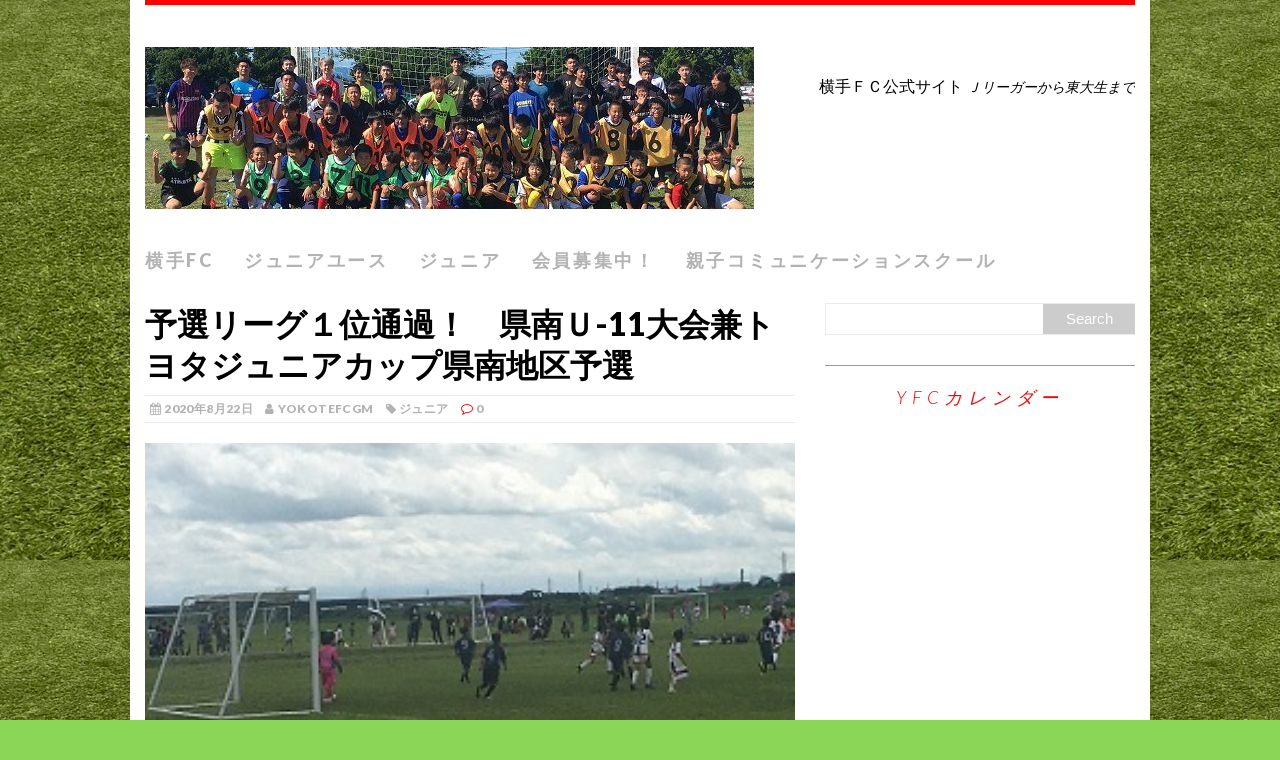

--- FILE ---
content_type: text/html; charset=UTF-8
request_url: https://yokotefc.com/%E3%82%B8%E3%83%A5%E3%83%8B%E3%82%A2/%E4%BA%88%E9%81%B8%E3%83%AA%E3%83%BC%E3%82%B0%EF%BC%91%E4%BD%8D%E9%80%9A%E9%81%8E%EF%BC%81%E3%80%80%E7%9C%8C%E5%8D%97%EF%BD%95-11%E5%A4%A7%E4%BC%9A%E5%85%BC%E3%83%88%E3%83%A8%E3%82%BF%E3%82%B8/
body_size: 35808
content:
<!DOCTYPE html>
<html class="no-js" lang="ja">
<head>
<meta charset="UTF-8">
<meta name="viewport" content="width=device-width, initial-scale=1.0">
<link rel="profile" href="http://gmpg.org/xfn/11" />
<link rel="pingback" href="https://yokotefc.com/xmlrpc.php" />
<title>予選リーグ１位通過！　県南Ｕ-11大会兼トヨタジュニアカップ県南地区予選 &#8211; 横手ＦＣ公式サイト</title>
<meta name='robots' content='max-image-preview:large' />
	<style>img:is([sizes="auto" i], [sizes^="auto," i]) { contain-intrinsic-size: 3000px 1500px }</style>
	<link rel='dns-prefetch' href='//fonts.googleapis.com' />
<link rel="alternate" type="application/rss+xml" title="横手ＦＣ公式サイト &raquo; フィード" href="https://yokotefc.com/feed/" />
<link rel="alternate" type="application/rss+xml" title="横手ＦＣ公式サイト &raquo; コメントフィード" href="https://yokotefc.com/comments/feed/" />
<link rel="alternate" type="application/rss+xml" title="横手ＦＣ公式サイト &raquo; 予選リーグ１位通過！　県南Ｕ-11大会兼トヨタジュニアカップ県南地区予選 のコメントのフィード" href="https://yokotefc.com/%e3%82%b8%e3%83%a5%e3%83%8b%e3%82%a2/%e4%ba%88%e9%81%b8%e3%83%aa%e3%83%bc%e3%82%b0%ef%bc%91%e4%bd%8d%e9%80%9a%e9%81%8e%ef%bc%81%e3%80%80%e7%9c%8c%e5%8d%97%ef%bd%95-11%e5%a4%a7%e4%bc%9a%e5%85%bc%e3%83%88%e3%83%a8%e3%82%bf%e3%82%b8/feed/" />
<script type="text/javascript">
/* <![CDATA[ */
window._wpemojiSettings = {"baseUrl":"https:\/\/s.w.org\/images\/core\/emoji\/16.0.1\/72x72\/","ext":".png","svgUrl":"https:\/\/s.w.org\/images\/core\/emoji\/16.0.1\/svg\/","svgExt":".svg","source":{"concatemoji":"https:\/\/yokotefc.com\/wp-includes\/js\/wp-emoji-release.min.js?ver=6.8.3"}};
/*! This file is auto-generated */
!function(s,n){var o,i,e;function c(e){try{var t={supportTests:e,timestamp:(new Date).valueOf()};sessionStorage.setItem(o,JSON.stringify(t))}catch(e){}}function p(e,t,n){e.clearRect(0,0,e.canvas.width,e.canvas.height),e.fillText(t,0,0);var t=new Uint32Array(e.getImageData(0,0,e.canvas.width,e.canvas.height).data),a=(e.clearRect(0,0,e.canvas.width,e.canvas.height),e.fillText(n,0,0),new Uint32Array(e.getImageData(0,0,e.canvas.width,e.canvas.height).data));return t.every(function(e,t){return e===a[t]})}function u(e,t){e.clearRect(0,0,e.canvas.width,e.canvas.height),e.fillText(t,0,0);for(var n=e.getImageData(16,16,1,1),a=0;a<n.data.length;a++)if(0!==n.data[a])return!1;return!0}function f(e,t,n,a){switch(t){case"flag":return n(e,"\ud83c\udff3\ufe0f\u200d\u26a7\ufe0f","\ud83c\udff3\ufe0f\u200b\u26a7\ufe0f")?!1:!n(e,"\ud83c\udde8\ud83c\uddf6","\ud83c\udde8\u200b\ud83c\uddf6")&&!n(e,"\ud83c\udff4\udb40\udc67\udb40\udc62\udb40\udc65\udb40\udc6e\udb40\udc67\udb40\udc7f","\ud83c\udff4\u200b\udb40\udc67\u200b\udb40\udc62\u200b\udb40\udc65\u200b\udb40\udc6e\u200b\udb40\udc67\u200b\udb40\udc7f");case"emoji":return!a(e,"\ud83e\udedf")}return!1}function g(e,t,n,a){var r="undefined"!=typeof WorkerGlobalScope&&self instanceof WorkerGlobalScope?new OffscreenCanvas(300,150):s.createElement("canvas"),o=r.getContext("2d",{willReadFrequently:!0}),i=(o.textBaseline="top",o.font="600 32px Arial",{});return e.forEach(function(e){i[e]=t(o,e,n,a)}),i}function t(e){var t=s.createElement("script");t.src=e,t.defer=!0,s.head.appendChild(t)}"undefined"!=typeof Promise&&(o="wpEmojiSettingsSupports",i=["flag","emoji"],n.supports={everything:!0,everythingExceptFlag:!0},e=new Promise(function(e){s.addEventListener("DOMContentLoaded",e,{once:!0})}),new Promise(function(t){var n=function(){try{var e=JSON.parse(sessionStorage.getItem(o));if("object"==typeof e&&"number"==typeof e.timestamp&&(new Date).valueOf()<e.timestamp+604800&&"object"==typeof e.supportTests)return e.supportTests}catch(e){}return null}();if(!n){if("undefined"!=typeof Worker&&"undefined"!=typeof OffscreenCanvas&&"undefined"!=typeof URL&&URL.createObjectURL&&"undefined"!=typeof Blob)try{var e="postMessage("+g.toString()+"("+[JSON.stringify(i),f.toString(),p.toString(),u.toString()].join(",")+"));",a=new Blob([e],{type:"text/javascript"}),r=new Worker(URL.createObjectURL(a),{name:"wpTestEmojiSupports"});return void(r.onmessage=function(e){c(n=e.data),r.terminate(),t(n)})}catch(e){}c(n=g(i,f,p,u))}t(n)}).then(function(e){for(var t in e)n.supports[t]=e[t],n.supports.everything=n.supports.everything&&n.supports[t],"flag"!==t&&(n.supports.everythingExceptFlag=n.supports.everythingExceptFlag&&n.supports[t]);n.supports.everythingExceptFlag=n.supports.everythingExceptFlag&&!n.supports.flag,n.DOMReady=!1,n.readyCallback=function(){n.DOMReady=!0}}).then(function(){return e}).then(function(){var e;n.supports.everything||(n.readyCallback(),(e=n.source||{}).concatemoji?t(e.concatemoji):e.wpemoji&&e.twemoji&&(t(e.twemoji),t(e.wpemoji)))}))}((window,document),window._wpemojiSettings);
/* ]]> */
</script>
<style id='wp-emoji-styles-inline-css' type='text/css'>

	img.wp-smiley, img.emoji {
		display: inline !important;
		border: none !important;
		box-shadow: none !important;
		height: 1em !important;
		width: 1em !important;
		margin: 0 0.07em !important;
		vertical-align: -0.1em !important;
		background: none !important;
		padding: 0 !important;
	}
</style>
<link rel='stylesheet' id='wp-block-library-css' href='https://yokotefc.com/wp-includes/css/dist/block-library/style.min.css?ver=6.8.3' type='text/css' media='all' />
<style id='classic-theme-styles-inline-css' type='text/css'>
/*! This file is auto-generated */
.wp-block-button__link{color:#fff;background-color:#32373c;border-radius:9999px;box-shadow:none;text-decoration:none;padding:calc(.667em + 2px) calc(1.333em + 2px);font-size:1.125em}.wp-block-file__button{background:#32373c;color:#fff;text-decoration:none}
</style>
<style id='global-styles-inline-css' type='text/css'>
:root{--wp--preset--aspect-ratio--square: 1;--wp--preset--aspect-ratio--4-3: 4/3;--wp--preset--aspect-ratio--3-4: 3/4;--wp--preset--aspect-ratio--3-2: 3/2;--wp--preset--aspect-ratio--2-3: 2/3;--wp--preset--aspect-ratio--16-9: 16/9;--wp--preset--aspect-ratio--9-16: 9/16;--wp--preset--color--black: #000000;--wp--preset--color--cyan-bluish-gray: #abb8c3;--wp--preset--color--white: #ffffff;--wp--preset--color--pale-pink: #f78da7;--wp--preset--color--vivid-red: #cf2e2e;--wp--preset--color--luminous-vivid-orange: #ff6900;--wp--preset--color--luminous-vivid-amber: #fcb900;--wp--preset--color--light-green-cyan: #7bdcb5;--wp--preset--color--vivid-green-cyan: #00d084;--wp--preset--color--pale-cyan-blue: #8ed1fc;--wp--preset--color--vivid-cyan-blue: #0693e3;--wp--preset--color--vivid-purple: #9b51e0;--wp--preset--gradient--vivid-cyan-blue-to-vivid-purple: linear-gradient(135deg,rgba(6,147,227,1) 0%,rgb(155,81,224) 100%);--wp--preset--gradient--light-green-cyan-to-vivid-green-cyan: linear-gradient(135deg,rgb(122,220,180) 0%,rgb(0,208,130) 100%);--wp--preset--gradient--luminous-vivid-amber-to-luminous-vivid-orange: linear-gradient(135deg,rgba(252,185,0,1) 0%,rgba(255,105,0,1) 100%);--wp--preset--gradient--luminous-vivid-orange-to-vivid-red: linear-gradient(135deg,rgba(255,105,0,1) 0%,rgb(207,46,46) 100%);--wp--preset--gradient--very-light-gray-to-cyan-bluish-gray: linear-gradient(135deg,rgb(238,238,238) 0%,rgb(169,184,195) 100%);--wp--preset--gradient--cool-to-warm-spectrum: linear-gradient(135deg,rgb(74,234,220) 0%,rgb(151,120,209) 20%,rgb(207,42,186) 40%,rgb(238,44,130) 60%,rgb(251,105,98) 80%,rgb(254,248,76) 100%);--wp--preset--gradient--blush-light-purple: linear-gradient(135deg,rgb(255,206,236) 0%,rgb(152,150,240) 100%);--wp--preset--gradient--blush-bordeaux: linear-gradient(135deg,rgb(254,205,165) 0%,rgb(254,45,45) 50%,rgb(107,0,62) 100%);--wp--preset--gradient--luminous-dusk: linear-gradient(135deg,rgb(255,203,112) 0%,rgb(199,81,192) 50%,rgb(65,88,208) 100%);--wp--preset--gradient--pale-ocean: linear-gradient(135deg,rgb(255,245,203) 0%,rgb(182,227,212) 50%,rgb(51,167,181) 100%);--wp--preset--gradient--electric-grass: linear-gradient(135deg,rgb(202,248,128) 0%,rgb(113,206,126) 100%);--wp--preset--gradient--midnight: linear-gradient(135deg,rgb(2,3,129) 0%,rgb(40,116,252) 100%);--wp--preset--font-size--small: 13px;--wp--preset--font-size--medium: 20px;--wp--preset--font-size--large: 36px;--wp--preset--font-size--x-large: 42px;--wp--preset--spacing--20: 0.44rem;--wp--preset--spacing--30: 0.67rem;--wp--preset--spacing--40: 1rem;--wp--preset--spacing--50: 1.5rem;--wp--preset--spacing--60: 2.25rem;--wp--preset--spacing--70: 3.38rem;--wp--preset--spacing--80: 5.06rem;--wp--preset--shadow--natural: 6px 6px 9px rgba(0, 0, 0, 0.2);--wp--preset--shadow--deep: 12px 12px 50px rgba(0, 0, 0, 0.4);--wp--preset--shadow--sharp: 6px 6px 0px rgba(0, 0, 0, 0.2);--wp--preset--shadow--outlined: 6px 6px 0px -3px rgba(255, 255, 255, 1), 6px 6px rgba(0, 0, 0, 1);--wp--preset--shadow--crisp: 6px 6px 0px rgba(0, 0, 0, 1);}:where(.is-layout-flex){gap: 0.5em;}:where(.is-layout-grid){gap: 0.5em;}body .is-layout-flex{display: flex;}.is-layout-flex{flex-wrap: wrap;align-items: center;}.is-layout-flex > :is(*, div){margin: 0;}body .is-layout-grid{display: grid;}.is-layout-grid > :is(*, div){margin: 0;}:where(.wp-block-columns.is-layout-flex){gap: 2em;}:where(.wp-block-columns.is-layout-grid){gap: 2em;}:where(.wp-block-post-template.is-layout-flex){gap: 1.25em;}:where(.wp-block-post-template.is-layout-grid){gap: 1.25em;}.has-black-color{color: var(--wp--preset--color--black) !important;}.has-cyan-bluish-gray-color{color: var(--wp--preset--color--cyan-bluish-gray) !important;}.has-white-color{color: var(--wp--preset--color--white) !important;}.has-pale-pink-color{color: var(--wp--preset--color--pale-pink) !important;}.has-vivid-red-color{color: var(--wp--preset--color--vivid-red) !important;}.has-luminous-vivid-orange-color{color: var(--wp--preset--color--luminous-vivid-orange) !important;}.has-luminous-vivid-amber-color{color: var(--wp--preset--color--luminous-vivid-amber) !important;}.has-light-green-cyan-color{color: var(--wp--preset--color--light-green-cyan) !important;}.has-vivid-green-cyan-color{color: var(--wp--preset--color--vivid-green-cyan) !important;}.has-pale-cyan-blue-color{color: var(--wp--preset--color--pale-cyan-blue) !important;}.has-vivid-cyan-blue-color{color: var(--wp--preset--color--vivid-cyan-blue) !important;}.has-vivid-purple-color{color: var(--wp--preset--color--vivid-purple) !important;}.has-black-background-color{background-color: var(--wp--preset--color--black) !important;}.has-cyan-bluish-gray-background-color{background-color: var(--wp--preset--color--cyan-bluish-gray) !important;}.has-white-background-color{background-color: var(--wp--preset--color--white) !important;}.has-pale-pink-background-color{background-color: var(--wp--preset--color--pale-pink) !important;}.has-vivid-red-background-color{background-color: var(--wp--preset--color--vivid-red) !important;}.has-luminous-vivid-orange-background-color{background-color: var(--wp--preset--color--luminous-vivid-orange) !important;}.has-luminous-vivid-amber-background-color{background-color: var(--wp--preset--color--luminous-vivid-amber) !important;}.has-light-green-cyan-background-color{background-color: var(--wp--preset--color--light-green-cyan) !important;}.has-vivid-green-cyan-background-color{background-color: var(--wp--preset--color--vivid-green-cyan) !important;}.has-pale-cyan-blue-background-color{background-color: var(--wp--preset--color--pale-cyan-blue) !important;}.has-vivid-cyan-blue-background-color{background-color: var(--wp--preset--color--vivid-cyan-blue) !important;}.has-vivid-purple-background-color{background-color: var(--wp--preset--color--vivid-purple) !important;}.has-black-border-color{border-color: var(--wp--preset--color--black) !important;}.has-cyan-bluish-gray-border-color{border-color: var(--wp--preset--color--cyan-bluish-gray) !important;}.has-white-border-color{border-color: var(--wp--preset--color--white) !important;}.has-pale-pink-border-color{border-color: var(--wp--preset--color--pale-pink) !important;}.has-vivid-red-border-color{border-color: var(--wp--preset--color--vivid-red) !important;}.has-luminous-vivid-orange-border-color{border-color: var(--wp--preset--color--luminous-vivid-orange) !important;}.has-luminous-vivid-amber-border-color{border-color: var(--wp--preset--color--luminous-vivid-amber) !important;}.has-light-green-cyan-border-color{border-color: var(--wp--preset--color--light-green-cyan) !important;}.has-vivid-green-cyan-border-color{border-color: var(--wp--preset--color--vivid-green-cyan) !important;}.has-pale-cyan-blue-border-color{border-color: var(--wp--preset--color--pale-cyan-blue) !important;}.has-vivid-cyan-blue-border-color{border-color: var(--wp--preset--color--vivid-cyan-blue) !important;}.has-vivid-purple-border-color{border-color: var(--wp--preset--color--vivid-purple) !important;}.has-vivid-cyan-blue-to-vivid-purple-gradient-background{background: var(--wp--preset--gradient--vivid-cyan-blue-to-vivid-purple) !important;}.has-light-green-cyan-to-vivid-green-cyan-gradient-background{background: var(--wp--preset--gradient--light-green-cyan-to-vivid-green-cyan) !important;}.has-luminous-vivid-amber-to-luminous-vivid-orange-gradient-background{background: var(--wp--preset--gradient--luminous-vivid-amber-to-luminous-vivid-orange) !important;}.has-luminous-vivid-orange-to-vivid-red-gradient-background{background: var(--wp--preset--gradient--luminous-vivid-orange-to-vivid-red) !important;}.has-very-light-gray-to-cyan-bluish-gray-gradient-background{background: var(--wp--preset--gradient--very-light-gray-to-cyan-bluish-gray) !important;}.has-cool-to-warm-spectrum-gradient-background{background: var(--wp--preset--gradient--cool-to-warm-spectrum) !important;}.has-blush-light-purple-gradient-background{background: var(--wp--preset--gradient--blush-light-purple) !important;}.has-blush-bordeaux-gradient-background{background: var(--wp--preset--gradient--blush-bordeaux) !important;}.has-luminous-dusk-gradient-background{background: var(--wp--preset--gradient--luminous-dusk) !important;}.has-pale-ocean-gradient-background{background: var(--wp--preset--gradient--pale-ocean) !important;}.has-electric-grass-gradient-background{background: var(--wp--preset--gradient--electric-grass) !important;}.has-midnight-gradient-background{background: var(--wp--preset--gradient--midnight) !important;}.has-small-font-size{font-size: var(--wp--preset--font-size--small) !important;}.has-medium-font-size{font-size: var(--wp--preset--font-size--medium) !important;}.has-large-font-size{font-size: var(--wp--preset--font-size--large) !important;}.has-x-large-font-size{font-size: var(--wp--preset--font-size--x-large) !important;}
:where(.wp-block-post-template.is-layout-flex){gap: 1.25em;}:where(.wp-block-post-template.is-layout-grid){gap: 1.25em;}
:where(.wp-block-columns.is-layout-flex){gap: 2em;}:where(.wp-block-columns.is-layout-grid){gap: 2em;}
:root :where(.wp-block-pullquote){font-size: 1.5em;line-height: 1.6;}
</style>
<link rel='stylesheet' id='mh-google-fonts-css' href='https://fonts.googleapis.com/css?family=Lato:300italic,300,400italic,400,900|Vollkorn:400,400italic' type='text/css' media='all' />
<link rel='stylesheet' id='mh-font-awesome-css' href='https://yokotefc.com/wp-content/themes/yokotefc-theme_backup/mh-purity-lite/includes/font-awesome.min.css' type='text/css' media='all' />
<link rel='stylesheet' id='mh-style-css' href='https://yokotefc.com/wp-content/themes/yokotefc-theme_backup/mh-purity-lite/style.css?ver=6.8.3' type='text/css' media='all' />
<script type="text/javascript" src="https://yokotefc.com/wp-includes/js/jquery/jquery.min.js?ver=3.7.1" id="jquery-core-js"></script>
<script type="text/javascript" src="https://yokotefc.com/wp-includes/js/jquery/jquery-migrate.min.js?ver=3.4.1" id="jquery-migrate-js"></script>
<script type="text/javascript" src="https://yokotefc.com/wp-content/themes/yokotefc-theme_backup/mh-purity-lite/js/scripts.js?ver=6.8.3" id="mh-scripts-js"></script>
<link rel="https://api.w.org/" href="https://yokotefc.com/wp-json/" /><link rel="alternate" title="JSON" type="application/json" href="https://yokotefc.com/wp-json/wp/v2/posts/147" /><link rel="EditURI" type="application/rsd+xml" title="RSD" href="https://yokotefc.com/xmlrpc.php?rsd" />
<meta name="generator" content="WordPress 6.8.3" />
<link rel="canonical" href="https://yokotefc.com/%e3%82%b8%e3%83%a5%e3%83%8b%e3%82%a2/%e4%ba%88%e9%81%b8%e3%83%aa%e3%83%bc%e3%82%b0%ef%bc%91%e4%bd%8d%e9%80%9a%e9%81%8e%ef%bc%81%e3%80%80%e7%9c%8c%e5%8d%97%ef%bd%95-11%e5%a4%a7%e4%bc%9a%e5%85%bc%e3%83%88%e3%83%a8%e3%82%bf%e3%82%b8/" />
<link rel='shortlink' href='https://yokotefc.com/?p=147' />
<link rel="alternate" title="oEmbed (JSON)" type="application/json+oembed" href="https://yokotefc.com/wp-json/oembed/1.0/embed?url=https%3A%2F%2Fyokotefc.com%2F%25e3%2582%25b8%25e3%2583%25a5%25e3%2583%258b%25e3%2582%25a2%2F%25e4%25ba%2588%25e9%2581%25b8%25e3%2583%25aa%25e3%2583%25bc%25e3%2582%25b0%25ef%25bc%2591%25e4%25bd%258d%25e9%2580%259a%25e9%2581%258e%25ef%25bc%2581%25e3%2580%2580%25e7%259c%258c%25e5%258d%2597%25ef%25bd%2595-11%25e5%25a4%25a7%25e4%25bc%259a%25e5%2585%25bc%25e3%2583%2588%25e3%2583%25a8%25e3%2582%25bf%25e3%2582%25b8%2F" />
<link rel="alternate" title="oEmbed (XML)" type="text/xml+oembed" href="https://yokotefc.com/wp-json/oembed/1.0/embed?url=https%3A%2F%2Fyokotefc.com%2F%25e3%2582%25b8%25e3%2583%25a5%25e3%2583%258b%25e3%2582%25a2%2F%25e4%25ba%2588%25e9%2581%25b8%25e3%2583%25aa%25e3%2583%25bc%25e3%2582%25b0%25ef%25bc%2591%25e4%25bd%258d%25e9%2580%259a%25e9%2581%258e%25ef%25bc%2581%25e3%2580%2580%25e7%259c%258c%25e5%258d%2597%25ef%25bd%2595-11%25e5%25a4%25a7%25e4%25bc%259a%25e5%2585%25bc%25e3%2583%2588%25e3%2583%25a8%25e3%2582%25bf%25e3%2582%25b8%2F&#038;format=xml" />
<!--[if lt IE 9]>
<script src="https://yokotefc.com/wp-content/themes/yokotefc-theme_backup/mh-purity-lite/js/css3-mediaqueries.js"></script>
<![endif]-->
<style type="text/css" id="custom-background-css">
body.custom-background { background-color: #8cd657; background-image: url("https://yokotefc.com/wp-content/uploads/2024/11/S__46743557_0-e1747020750382.jpg"); background-position: left top; background-size: auto; background-repeat: repeat; background-attachment: scroll; }
</style>
	<link rel="icon" href="https://yokotefc.com/wp-content/uploads/2020/07/cropped-97831-32x32.jpg" sizes="32x32" />
<link rel="icon" href="https://yokotefc.com/wp-content/uploads/2020/07/cropped-97831-192x192.jpg" sizes="192x192" />
<link rel="apple-touch-icon" href="https://yokotefc.com/wp-content/uploads/2020/07/cropped-97831-180x180.jpg" />
<meta name="msapplication-TileImage" content="https://yokotefc.com/wp-content/uploads/2020/07/cropped-97831-270x270.jpg" />
</head>
<body class="wp-singular post-template-default single single-post postid-147 single-format-standard custom-background wp-theme-yokotefc-theme_backupmh-purity-lite">
<div class="container">
<header class="header-wrap">
	<a href="https://yokotefc.com/" title="横手ＦＣ公式サイト" rel="home">
<div class="logo-wrap" role="banner">
<img class="header-image" src="https://yokotefc.com/wp-content/uploads/2020/06/cropped-cropped-yokotefc20190814.jpg" height="162" width="609" alt="横手ＦＣ公式サイト" />
<style type="text/css" id="mh-header-css">.logo-name, .logo-desc { color: #000000; }</style>
<div class="logo logo-overlay">
<h1 class="logo-name">横手ＦＣ公式サイト</h1>
<h2 class="logo-desc">Ｊリーガーから東大生まで</h2>
</div>
</div>
</a>
	<nav class="main-nav mh-clearfix">
		<div class="menu-yfc202007-container"><ul id="menu-yfc202007" class="menu"><li id="menu-item-26" class="menu-item menu-item-type-taxonomy menu-item-object-category menu-item-26"><a href="https://yokotefc.com/category/%e6%a8%aa%e6%89%8bfc/">横手FC</a></li>
<li id="menu-item-27" class="menu-item menu-item-type-taxonomy menu-item-object-category menu-item-27"><a href="https://yokotefc.com/category/%e3%82%b8%e3%83%a5%e3%83%8b%e3%82%a2%e3%83%a6%e3%83%bc%e3%82%b9/">ジュニアユース</a></li>
<li id="menu-item-28" class="menu-item menu-item-type-taxonomy menu-item-object-category current-post-ancestor current-menu-parent current-post-parent menu-item-28"><a href="https://yokotefc.com/category/%e3%82%b8%e3%83%a5%e3%83%8b%e3%82%a2/">ジュニア</a></li>
<li id="menu-item-48" class="menu-item menu-item-type-post_type menu-item-object-post menu-item-48"><a href="https://yokotefc.com/%e6%a8%aa%e6%89%8bfc/%e4%bc%9a%e5%93%a1%e5%8b%9f%e9%9b%86%e4%b8%ad%ef%bc%81/">会員募集中！</a></li>
<li id="menu-item-78" class="menu-item menu-item-type-taxonomy menu-item-object-category menu-item-78"><a href="https://yokotefc.com/category/%e8%a6%aa%e5%ad%90%e3%82%b3%e3%83%9f%e3%83%a5%e3%83%8b%e3%82%b1%e3%83%bc%e3%82%b7%e3%83%a7%e3%83%b3%e3%82%b9%e3%82%af%e3%83%bc%e3%83%ab/">親子コミュニケーションスクール</a></li>
</ul></div>	</nav>
</header><div class="wrapper mh-clearfix">
	<div class="content left"><article class="post-147 post type-post status-publish format-standard has-post-thumbnail hentry category-6 tag-u-11 tag-30">
	<header class="post-header">
		<h1 class="entry-title">予選リーグ１位通過！　県南Ｕ-11大会兼トヨタジュニアカップ県南地区予選</h1>
		<p class="meta post-meta mh-clearfix">
			<span class="updated meta-date"><i class="fa fa-calendar"></i>2020年8月22日</span>
			<span class="vcard author meta-author"><span class="fn"><i class="fa fa-user"></i><a href="https://yokotefc.com/author/yokotefcgm/" title="yokotefcgm の投稿" rel="author">yokotefcgm</a></span></span>
			<span class="meta-tags"><i class="fa fa-tag"></i><a href="https://yokotefc.com/category/%e3%82%b8%e3%83%a5%e3%83%8b%e3%82%a2/" rel="category tag">ジュニア</a></span>
			<span class="meta-comments"><i class="fa fa-comment-o"></i>0</span>
		</p>
	</header>
	<div class="entry mh-clearfix">
		
<figure class="post-thumbnail">
<a href="https://yokotefc.com/%e3%82%b8%e3%83%a5%e3%83%8b%e3%82%a2/%e4%ba%88%e9%81%b8%e3%83%aa%e3%83%bc%e3%82%b0%ef%bc%91%e4%bd%8d%e9%80%9a%e9%81%8e%ef%bc%81%e3%80%80%e7%9c%8c%e5%8d%97%ef%bd%95-11%e5%a4%a7%e4%bc%9a%e5%85%bc%e3%83%88%e3%83%a8%e3%82%bf%e3%82%b8/attachment/20200822_00/"><img src="https://yokotefc.com/wp-content/uploads/2020/08/20200822_00.jpg" alt="" title="20200822_00" /></a>
</figure>
		
<figure class="wp-block-image size-large"><img fetchpriority="high" decoding="async" width="800" height="583" src="https://yokotefc.com/wp-content/uploads/2020/08/20200822_aa.jpg" alt="" class="wp-image-148" srcset="https://yokotefc.com/wp-content/uploads/2020/08/20200822_aa.jpg 800w, https://yokotefc.com/wp-content/uploads/2020/08/20200822_aa-300x219.jpg 300w, https://yokotefc.com/wp-content/uploads/2020/08/20200822_aa-768x560.jpg 768w" sizes="(max-width: 800px) 100vw, 800px" /></figure>



<p class="has-medium-font-size"><strong>横手ＦＣ　１－１　美郷<br>横手ＦＣ　３－０　角館</strong></p>



<p class="has-medium-font-size"><strong>この結果、予選リーグ１位通過で明日の決勝リーグに臨みます！</strong></p>



<figure class="wp-block-image size-large"><img decoding="async" width="800" height="462" src="https://yokotefc.com/wp-content/uploads/2020/08/20200822A.jpg" alt="" class="wp-image-149" srcset="https://yokotefc.com/wp-content/uploads/2020/08/20200822A.jpg 800w, https://yokotefc.com/wp-content/uploads/2020/08/20200822A-300x173.jpg 300w, https://yokotefc.com/wp-content/uploads/2020/08/20200822A-768x444.jpg 768w" sizes="(max-width: 800px) 100vw, 800px" /></figure>
	</div>
	<div class="post-tags meta mh-clearfix"><p class="meta-tags"><i class="fa fa-tag"></i><a href="https://yokotefc.com/tag/u-11/" rel="tag">U-11</a>, <a href="https://yokotefc.com/tag/%e3%83%88%e3%83%a8%e3%82%bf%e3%82%b8%e3%83%a5%e3%83%8b%e3%82%a2%e3%82%ab%e3%83%83%e3%83%97/" rel="tag">トヨタジュニアカップ</a></p></div></article><nav class="post-nav-wrap mh-clearfix" role="navigation">
<div class="post-nav left">
<a href="https://yokotefc.com/%e6%9c%aa%e5%88%86%e9%a1%9e/%e7%a7%8b%e7%94%b0%e7%9c%8c%e3%82%b5%e3%83%83%e3%82%ab%e3%83%bc%e5%8d%94%e4%bc%9a%e3%82%88%e3%82%8a%e6%ae%8b%e5%bf%b5%e3%81%aa%e3%81%8a%e7%9f%a5%e3%82%89%e3%81%9b%e3%81%8c%e5%b1%8a%e3%81%8d%e3%81%be/" rel="prev">&larr; Previous article</a></div>
<div class="post-nav post-nav-next right">
<a href="https://yokotefc.com/%e3%82%b8%e3%83%a5%e3%83%8b%e3%82%a2/%e3%82%84%e3%81%a3%e3%81%9f%e3%81%ad%e3%80%81%e6%ba%96%e5%84%aa%e5%8b%9d%ef%bc%81/" rel="next">Next article &rarr;</a></div>
</nav>
	<div id="respond" class="comment-respond">
		<h3 id="reply-title" class="comment-reply-title">Leave a comment <small><a rel="nofollow" id="cancel-comment-reply-link" href="/%E3%82%B8%E3%83%A5%E3%83%8B%E3%82%A2/%E4%BA%88%E9%81%B8%E3%83%AA%E3%83%BC%E3%82%B0%EF%BC%91%E4%BD%8D%E9%80%9A%E9%81%8E%EF%BC%81%E3%80%80%E7%9C%8C%E5%8D%97%EF%BD%95-11%E5%A4%A7%E4%BC%9A%E5%85%BC%E3%83%88%E3%83%A8%E3%82%BF%E3%82%B8/#respond" style="display:none;">コメントをキャンセル</a></small></h3><form action="https://yokotefc.com/wp-comments-post.php" method="post" id="commentform" class="comment-form"><p class="comment-notes">Your email address will not be published.</p><p class="comment-form-comment"><label for="comment">Comment</label><br/><textarea id="comment" name="comment" cols="45" rows="5" aria-required="true"></textarea></p><p class="comment-form-author"><label for="author">Name </label><span class="required">*</span><br/><input id="author" name="author" type="text" value="" size="30" aria-required='true' /></p>
<p class="comment-form-email"><label for="email">Email </label><span class="required">*</span><br/><input id="email" name="email" type="text" value="" size="30" aria-required='true' /></p>
<p class="comment-form-url"><label for="url">Website</label><br/><input id="url" name="url" type="text" value="" size="30" /></p>
<p class="comment-form-cookies-consent"><input id="wp-comment-cookies-consent" name="wp-comment-cookies-consent" type="checkbox" value="yes" /><label for="wp-comment-cookies-consent">Save my name, email, and website in this browser for the next time I comment.</label></p>
<p class="form-submit"><input name="submit" type="submit" id="submit" class="submit" value="コメントを送信" /> <input type='hidden' name='comment_post_ID' value='147' id='comment_post_ID' />
<input type='hidden' name='comment_parent' id='comment_parent' value='0' />
</p></form>	</div><!-- #respond -->
		</div>
	<aside class="sidebar sb-right">
	<div id="search-2" class="sb-widget widget_search"><form role="search" method="get" id="searchform" action="https://yokotefc.com/">
    <fieldset>
	<input type="text" value="" name="s" id="s" />
	<input type="submit" id="searchsubmit" value="Search" />
    </fieldset>
</form></div><div id="custom_html-2" class="widget_text sb-widget widget_custom_html"><h4 class="widget-title">YFCカレンダー</h4><div class="textwidget custom-html-widget"><iframe src="https://calendar.google.com/calendar/embed?src=yfc.soccerken%40softbank.ne.jp&ctz=Asia%2FTokyo" style="border: 0" width="800" height="600" frameborder="0" scrolling="no"></iframe></div></div>
		<div id="recent-posts-2" class="sb-widget widget_recent_entries">
		<h4 class="widget-title">最近の投稿</h4>
		<ul>
											<li>
					<a href="https://yokotefc.com/%e3%82%b8%e3%83%a5%e3%83%8b%e3%82%a2%e3%83%a6%e3%83%bc%e3%82%b9/%e7%ac%ac41%e5%9b%9e%e6%a8%aa%e6%89%8b%e5%b8%82%e6%b0%91%e3%82%b5%e3%83%83%e3%82%ab%e3%83%bc%e5%a4%a7%e4%bc%9a-3/">第41回横手市民サッカー大会</a>
									</li>
											<li>
					<a href="https://yokotefc.com/%e3%82%b8%e3%83%a5%e3%83%8b%e3%82%a2/%e7%ac%ac41%e5%9b%9e%e6%a8%aa%e6%89%8b%e5%b8%82%e6%b0%91%e3%82%b5%e3%83%83%e3%82%ab%e3%83%bc%e5%a4%a7%e4%bc%9a-2/">第41回横手市民サッカー大会</a>
									</li>
											<li>
					<a href="https://yokotefc.com/%e3%82%b8%e3%83%a5%e3%83%8b%e3%82%a2/%e7%ac%ac41%e5%9b%9e%e6%a8%aa%e6%89%8b%e5%b8%82%e6%b0%91%e3%82%b5%e3%83%83%e3%82%ab%e3%83%bc%e5%a4%a7%e4%bc%9a/">第41回横手市民サッカー大会</a>
									</li>
											<li>
					<a href="https://yokotefc.com/%e3%82%b8%e3%83%a5%e3%83%8b%e3%82%a2/%e7%be%8e%e9%83%b7%e3%82%a6%e3%82%a4%e3%83%b3%e3%82%bf%e3%83%bc%e3%82%ab%e3%83%83%e3%83%97u-12/">美郷ウインターカップU-12</a>
									</li>
											<li>
					<a href="https://yokotefc.com/%e3%82%b8%e3%83%a5%e3%83%8b%e3%82%a2/%e7%be%8e%e9%83%b7%e3%82%a6%e3%82%a4%e3%83%b3%e3%82%bf%e3%83%bc%e3%82%ab%e3%83%83%e3%83%97-u-9/">美郷ウインターカップ U-9</a>
									</li>
					</ul>

		</div><div id="categories-2" class="sb-widget widget_categories"><h4 class="widget-title">カテゴリー</h4><form action="https://yokotefc.com" method="get"><label class="screen-reader-text" for="cat">カテゴリー</label><select  name='cat' id='cat' class='postform'>
	<option value='-1'>カテゴリーを選択</option>
	<option class="level-0" value="32">DreamCup</option>
	<option class="level-0" value="8">ＮＰＯ法人</option>
	<option class="level-0" value="73">Ｐ☆ＢＯＸ</option>
	<option class="level-0" value="119">U-9 DIBERTOチャンピオンシップ</option>
	<option class="level-0" value="72">お家で過ごそう</option>
	<option class="level-0" value="7">キッズ</option>
	<option class="level-0" value="6">ジュニア</option>
	<option class="level-0" value="5">ジュニアユース</option>
	<option class="level-0" value="71">スタッフミーティング</option>
	<option class="level-0" value="52">ヤマスポ専用ページ</option>
	<option class="level-0" value="1">未分類</option>
	<option class="level-0" value="17">本日の練習</option>
	<option class="level-0" value="3">横手FC</option>
	<option class="level-0" value="66">横手市サッカー協会</option>
	<option class="level-0" value="46">横手市体育協会</option>
	<option class="level-0" value="19">親子コミュニケーションスクール</option>
</select>
</form><script type="text/javascript">
/* <![CDATA[ */

(function() {
	var dropdown = document.getElementById( "cat" );
	function onCatChange() {
		if ( dropdown.options[ dropdown.selectedIndex ].value > 0 ) {
			dropdown.parentNode.submit();
		}
	}
	dropdown.onchange = onCatChange;
})();

/* ]]> */
</script>
</div><div id="search-2" class="sb-widget widget_search"><form role="search" method="get" id="searchform" action="https://yokotefc.com/">
    <fieldset>
	<input type="text" value="" name="s" id="s" />
	<input type="submit" id="searchsubmit" value="Search" />
    </fieldset>
</form></div><div id="archives-2" class="sb-widget widget_archive"><h4 class="widget-title">アーカイブ</h4>
			<ul>
					<li><a href='https://yokotefc.com/2025/12/'>2025年12月</a></li>
	<li><a href='https://yokotefc.com/2025/10/'>2025年10月</a></li>
	<li><a href='https://yokotefc.com/2025/09/'>2025年9月</a></li>
	<li><a href='https://yokotefc.com/2025/08/'>2025年8月</a></li>
	<li><a href='https://yokotefc.com/2025/07/'>2025年7月</a></li>
	<li><a href='https://yokotefc.com/2025/06/'>2025年6月</a></li>
	<li><a href='https://yokotefc.com/2025/05/'>2025年5月</a></li>
	<li><a href='https://yokotefc.com/2025/04/'>2025年4月</a></li>
	<li><a href='https://yokotefc.com/2025/03/'>2025年3月</a></li>
	<li><a href='https://yokotefc.com/2025/02/'>2025年2月</a></li>
	<li><a href='https://yokotefc.com/2025/01/'>2025年1月</a></li>
	<li><a href='https://yokotefc.com/2024/12/'>2024年12月</a></li>
	<li><a href='https://yokotefc.com/2024/11/'>2024年11月</a></li>
	<li><a href='https://yokotefc.com/2024/10/'>2024年10月</a></li>
	<li><a href='https://yokotefc.com/2024/09/'>2024年9月</a></li>
	<li><a href='https://yokotefc.com/2024/08/'>2024年8月</a></li>
	<li><a href='https://yokotefc.com/2024/07/'>2024年7月</a></li>
	<li><a href='https://yokotefc.com/2024/06/'>2024年6月</a></li>
	<li><a href='https://yokotefc.com/2024/05/'>2024年5月</a></li>
	<li><a href='https://yokotefc.com/2024/04/'>2024年4月</a></li>
	<li><a href='https://yokotefc.com/2024/03/'>2024年3月</a></li>
	<li><a href='https://yokotefc.com/2024/02/'>2024年2月</a></li>
	<li><a href='https://yokotefc.com/2024/01/'>2024年1月</a></li>
	<li><a href='https://yokotefc.com/2023/12/'>2023年12月</a></li>
	<li><a href='https://yokotefc.com/2023/11/'>2023年11月</a></li>
	<li><a href='https://yokotefc.com/2023/10/'>2023年10月</a></li>
	<li><a href='https://yokotefc.com/2023/09/'>2023年9月</a></li>
	<li><a href='https://yokotefc.com/2023/08/'>2023年8月</a></li>
	<li><a href='https://yokotefc.com/2023/07/'>2023年7月</a></li>
	<li><a href='https://yokotefc.com/2023/06/'>2023年6月</a></li>
	<li><a href='https://yokotefc.com/2023/05/'>2023年5月</a></li>
	<li><a href='https://yokotefc.com/2023/03/'>2023年3月</a></li>
	<li><a href='https://yokotefc.com/2022/10/'>2022年10月</a></li>
	<li><a href='https://yokotefc.com/2022/09/'>2022年9月</a></li>
	<li><a href='https://yokotefc.com/2022/08/'>2022年8月</a></li>
	<li><a href='https://yokotefc.com/2022/07/'>2022年7月</a></li>
	<li><a href='https://yokotefc.com/2022/06/'>2022年6月</a></li>
	<li><a href='https://yokotefc.com/2022/05/'>2022年5月</a></li>
	<li><a href='https://yokotefc.com/2022/04/'>2022年4月</a></li>
	<li><a href='https://yokotefc.com/2022/02/'>2022年2月</a></li>
	<li><a href='https://yokotefc.com/2022/01/'>2022年1月</a></li>
	<li><a href='https://yokotefc.com/2021/12/'>2021年12月</a></li>
	<li><a href='https://yokotefc.com/2021/11/'>2021年11月</a></li>
	<li><a href='https://yokotefc.com/2021/10/'>2021年10月</a></li>
	<li><a href='https://yokotefc.com/2021/08/'>2021年8月</a></li>
	<li><a href='https://yokotefc.com/2021/07/'>2021年7月</a></li>
	<li><a href='https://yokotefc.com/2021/06/'>2021年6月</a></li>
	<li><a href='https://yokotefc.com/2021/05/'>2021年5月</a></li>
	<li><a href='https://yokotefc.com/2021/04/'>2021年4月</a></li>
	<li><a href='https://yokotefc.com/2021/03/'>2021年3月</a></li>
	<li><a href='https://yokotefc.com/2021/02/'>2021年2月</a></li>
	<li><a href='https://yokotefc.com/2020/12/'>2020年12月</a></li>
	<li><a href='https://yokotefc.com/2020/11/'>2020年11月</a></li>
	<li><a href='https://yokotefc.com/2020/10/'>2020年10月</a></li>
	<li><a href='https://yokotefc.com/2020/09/'>2020年9月</a></li>
	<li><a href='https://yokotefc.com/2020/08/'>2020年8月</a></li>
	<li><a href='https://yokotefc.com/2020/07/'>2020年7月</a></li>
	<li><a href='https://yokotefc.com/2020/06/'>2020年6月</a></li>
			</ul>

			</div><div id="meta-2" class="sb-widget widget_meta"><h4 class="widget-title">メタ情報</h4>
		<ul>
						<li><a href="https://yokotefc.com/wp-login.php">ログイン</a></li>
			<li><a href="https://yokotefc.com/feed/">投稿フィード</a></li>
			<li><a href="https://yokotefc.com/comments/feed/">コメントフィード</a></li>

			<li><a href="https://ja.wordpress.org/">WordPress.org</a></li>
		</ul>

		</div></aside></div>
<div class="copyright-wrap">
	<p class="copyright">Copyright &copy; 2026 | MH Purity <em>lite</em> WordPress Theme by <a href="https://www.mhthemes.com/" rel="nofollow">MH Themes</a></p>
</div>
</div>
<script type="speculationrules">
{"prefetch":[{"source":"document","where":{"and":[{"href_matches":"\/*"},{"not":{"href_matches":["\/wp-*.php","\/wp-admin\/*","\/wp-content\/uploads\/*","\/wp-content\/*","\/wp-content\/plugins\/*","\/wp-content\/themes\/yokotefc-theme_backup\/mh-purity-lite\/*","\/*\\?(.+)"]}},{"not":{"selector_matches":"a[rel~=\"nofollow\"]"}},{"not":{"selector_matches":".no-prefetch, .no-prefetch a"}}]},"eagerness":"conservative"}]}
</script>
<script type="text/javascript" src="https://yokotefc.com/wp-includes/js/comment-reply.min.js?ver=6.8.3" id="comment-reply-js" async="async" data-wp-strategy="async"></script>
</body>
</html>